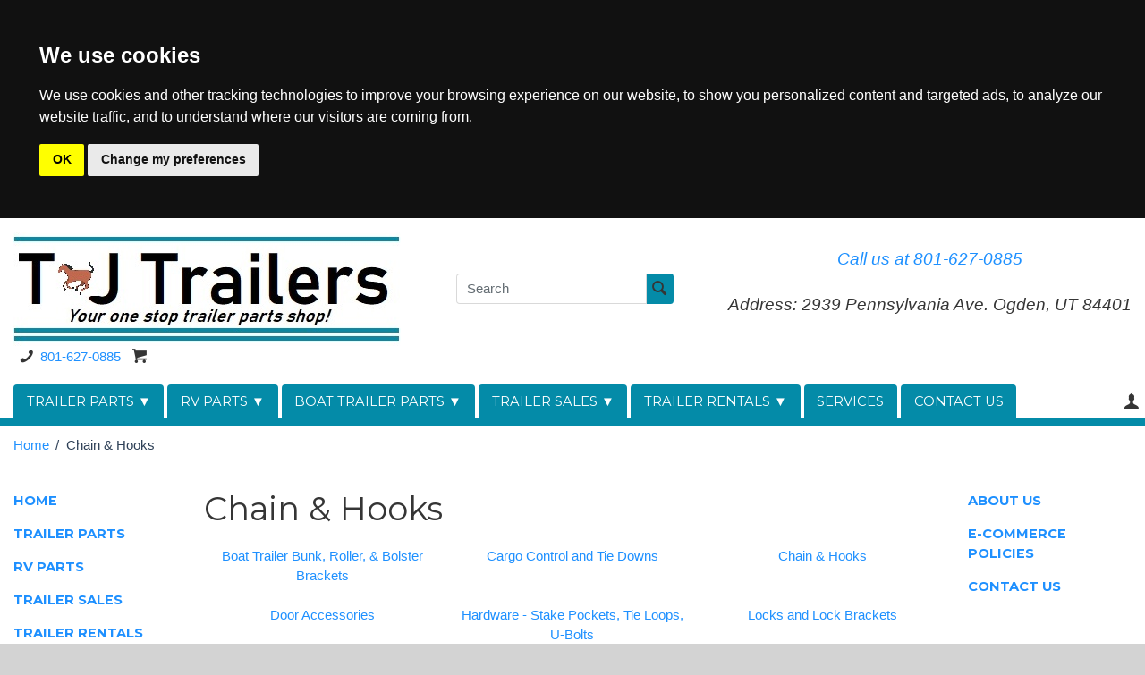

--- FILE ---
content_type: text/html; charset=ISO-8859-1
request_url: https://www.tjtrailers.com/store/chain-hooks.html
body_size: 49329
content:
<!DOCTYPE html><html lang="en" class="nojs nores"><head>
<meta name="generator" content="ShopSite Pro 15.0 r6 (sc - CJ.sst)">
<meta name="referrer" content="no-referrer-when-downgrade">
<meta name="viewport" content="width=device-width, initial-scale=1.0, user-scalable=0, minimum-scale=1.0, maximum-scale=1.0"><meta http-equiv="content-type" content="text/html; charset=ISO-8859-1"><meta name="web_author" content="Marker by ShopSite, Inc."><meta name="HandheldFriendly" content="True"><meta name="author" content="TJ Trailers - Parts, Sales, Rentals, Service"><meta property="og:site_name" content="TJ Trailers - Parts, Sales, Rentals, Service"><meta property="og:type" content="website"><meta property="og:url" content="https://www.tjtrailers.com/store/chain-hooks.html"><meta property="og:title" content="Chain & Hooks"><title>Chain & Hooks</title><link rel="canonical" href="https://www.tjtrailers.com/store/chain-hooks.html"><link rel="stylesheet" type="text/css" href="https://www.tjtrailers.com/store/media/en-US/backgrounds/entypo.css"><link rel="stylesheet" href="https://www.tjtrailers.com/store/publish/cjboot.min.css">
<style type="text/css">html, body {height: 100%}body {background-color: #D3D3D3}body,td{color:#353535}a{color:#1E90FF}a:hover{color:#2E4057}.container {position: relative;margin-left: auto;margin-right: auto;padding-right: 15px;padding-left: 15px}@media (min-width: 768px) {.container {max-width: 100%}}@media (min-width: 992px) {.container {width: 960px; max-width: 100%}}@media (min-width: 1200px) {.container {width: 100%;max-width: 100%}}.carousel-inner {position: relative;margin-left: auto;margin-right: auto}@media (min-width: 768px) {.carousel-inner {max-width: 100%}}@media (min-width: 992px) {.carousel-inner {width: 960px; max-width: 100%}}@media (min-width: 1200px) {.carousel-inner {width: 100%;max-width: 100%}}div#cj-hn a{color:#FFFFFF}div#cj-hn a:hover{color:#2E4057}body.fillbrowser.navoverlayno div#cj-hnv, body.fillcontent.navoverlayno div#cj-hnv>div {background:#048BA8}div#cj-nol {position: relative; background-color:#048BA8;background-position: center; background-repeat: no-repeat; background-size: cover;color:#FFF}button#cj-sTog:before, button#cj-sTog:after, body.mobile button#cj-navTog:before, body.mobile button#cj-navTog:after {border-color: #353535}button#cj-sTog:hover:before, button#cj-sTog:hover:after, body.mobile button#cj-navTog:hover:before, body.mobile button#cj-navTog:hover:after {border-color: #048BA8}a#signinlink>span,div#user-links a>span,div#cj-wl>a>span,div#cj-hp>a>span,a#cj-mini>span.icon-shopping-cart,div#cj-fc>a>span,div#cj-fc>div>span{color: #353535}a#signinlink:hover>span,div#user-links a:hover>span,div#cj-wl>a:hover>span,div#cj-hp>a:hover>span,a#cj-mini:hover>span.icon-shopping-cart,div#cj-fc>a:hover>span,div#cj-fc>div>span:hover{color: #048BA8}div#cj-fc [class^="icon-"],div#cj-fc [class*=" icon-"]{color:#2F2D2E}div#cj-fc .social_follow{background:#2F2D2E}div#cj-fc .social_follow:hover{background:#2F2D2E}div#cj-h ul#ShopSite > li > a {font-family:'Montserrat','Lato', 'HelveticaNeue-Light', 'Helvetica Neue Light', 'Helvetica Neue', Helvetica, Arial, 'Lucida Grande', sans-serif}
.rounded .btn,.rounded div#miinfo span.ss_wl_Label,.rounded input[type="submit"],.rounded .btndiv > a,.rounded form.reviews_form input[type=button],.rounded .reviews_close_window,.rounded .social_follow,.rounded div#misubs,.rounded div#cj-car .card {border-radius:4px; -moz-border-radius:4px; -webkit-border-radius:4px;}.rounded .input-group .form-control:nth-child(1){border-top-left-radius:4px;border-bottom-left-radius:4px;-webkit-border-top-left-radius:4px;-webkit-border-bottom-left-radius:4px;-moz-border-top-left-radius:4px;-moz-border-bottom-left-radius:4px}h1, .h1, h2, .h2, h3, .h3, h4, .h4, h5, .h5, h6, .h6, .left_pagetitle, .right_pagetitle, .footer_pagetitle, #cj-storename {font-family: 'Montserrat', 'Lato', 'HelveticaNeue-Light', 'Helvetica Neue Light', 'Helvetica Neue', Helvetica, Arial, 'Lucida Grande', sans-serif}body.mobile .container,body.mobile .carousel-inner {max-width:96%}
div#cj-hin > .container {padding: 1em}
div#cj-hin>.container>.row {margin-left:0px !important;margin-right:0px !important}
body.fillcontent.navoverlayno div#cj-hnv > div {background: #FFF;}
body.fillcontent.navoverlayno div#cj-hnv > div:after {content:'';display:block;height:8px;background:#048BA8;clear:both;margin-left:-15px;margin-right:-15px}
body.desktop div.suckertreemenu ul#ShopSite {margin-left:15px;margin-right:15px}
body.desktop div#cj-h ul#ShopSite > li > a {background:#048BA8;line-height:38px;border-top-left-radius:4px;border-top-right-radius:4px;-moz-border-top-left-radius:4px;-moz-border-top-right-radius:4px;-webkit-border-top-left-radius:4px;-webkit-border-top-right-radius:4px}
body.desktop ul#ShopSite a {padding: 0px 1em}
body.desktop ul#ShopSite a:hover,body.desktop div#cj-h ul#ShopSite > li > a:hover {color: #FFFFFF !important; background:#2E4057}
body.desktop ul#ShopSite ul {background:#048BA8}
body.fillcontent div#cj-car>.container {background: #F8F8F8;padding: 1.5em}
div#cj-car .card {background: #FFF}
span#cj-minict {background:#2F2D2E}
div#cj-f {background: #CCCCCC}
body.mobile button#cj-navTog {background: #048BA8;margin-left: 1em;padding: 0px 20px;line-height: 38px;border-top-left-radius: 8px;border-top-right-radius: 8px}
body.mobile button#cj-navTog:before,body.mobile button#cj-navTog:hover:before,body.mobile button#cj-navTog:hover:after,body.mobile button#cj-navTog:after {left:14px;border-color:#FFF}
body.desktop span.onsaleflag {font-size: 80%}
</style>
<script type="text/javascript">function setCookie(t,e,r){var o=new Date;o.setTime(o.getTime()+24*r*60*60*1e3);var n="expires="+o.toUTCString();document.cookie=t+"="+e+";"+n+";path=/"}function getCookie(t){for(var e=t+"=",r=document.cookie.split(";"),o=0;o<r.length;o++){for(var n=r[o];" "==n.charAt(0);)n=n.substring(1);if(0==n.indexOf(e))return n.substring(e.length,n.length)}return""}function lsTest(){try{return localStorage.setItem("test","test"),localStorage.removeItem("test"),!0}catch(t){return!1}}</script>
<script type="text/javascript">if(lsTest() === true) {var cjns=localStorage.getItem('cjns');var cjnw=localStorage.getItem('cjnw');var cjnc=sessionStorage.getItem('cjnc');} else {var cjn=getCookie('cjn').split('|');var cjns=cjn[0];var cjnw=cjn[1];var cjnc=cjn[2];}</script>
<script type="text/javascript" src="https://ajax.googleapis.com/ajax/libs/jquery/3.7.1/jquery.min.js"></script>
  <script type="text/javascript">
    var ss_jQuery = jQuery.noConflict(true);
  </script>
<script src="https://www.tjtrailers.com/store/media/en-US/javascript/jquery/json2.min.js?1416590993"></script>

<!-- Cookie Consent by TermsFeed https://www.TermsFeed.com --><script async defer type="text/javascript" src="https://www.termsfeed.com/public/cookie-consent/4.1.0/cookie-consent.js" charset="UTF-8" onload="cookieconsent.run({&quot;consent_type&quot;:&quot;implied&quot;,&quot;notice_banner_type&quot;:&quot;headline&quot;,&quot;palette&quot;:&quot;dark&quot;,&quot;language&quot;:&quot;en&quot;,&quot;website_privacy_policy_url&quot;:&quot;https://www.tjtrailers.com/store/policies.html&quot;,&quot;page_load_consent_levels&quot;:[&quot;strictly-necessary&quot;]});"></script>
</head>
<body class="leftrightnav rounded  fillcontent bordersthin shadinglots navoverlayno desktop"><script type="text/plain" id="ss-gtag" data-cookie-consent="tracking" async src="https://www.googletagmanager.com/gtag/js?id=UA-12232082-1"></script><script type="text/javascript">window.dataLayer=window.dataLayer||[];function gtag(){dataLayer.push(arguments);}function __utmLinkPost(a){return true;}function __utmLinker(a){return a;}</script><script type="text/plain" data-cookie-consent="tracking">gtag('js',new Date());gtag('config','UA-12232082-1',{'cookieFlags':'secure;samesite:none'});gtag('consent', 'default', {'ad_storage': 'denied','ad_user_data': 'denied','ad_personalization': 'denied','analytics_storage': 'denied','wait_for_update': 500});gtag('set', 'url_passthrough', true);</script><script type="text/plain" data-cookie-consent="tracking">gtag('consent','update',{'ad_storage':'granted','analytics_storage':'granted'});gtag('set', 'url_passthrough', false);</script><script type="text/plain" data-cookie-consent="targeting">{let e=document.querySelector('#ss-gtag');if(e.type==='text/plain'){e.type='text/javascript';}}gtag('consent','update',{'personalization_storage':'granted','ad_user_data':'granted','ad_personalization':'granted'});</script><script type="text/plain" data-cookie-consent="functionality">{let e=document.querySelector('#ss-gtag');if(e.type==='text/plain'){e.type='text/javascript';}}gtag('consent','update',{'security_storage':'granted'});</script><script type="text/plain" data-cookie-consent="tracking">ss_jQuery(function($){$("form[action*='order.cgi']").each(function () {var f = $(this),n=$("input[name='function']",f).val();if(n=='add'){f.submit(function(){gtag('event','add_to_cart',{'event_category':'ShopSite'});})}});$("a[href*='function=add']").click(function(){gtag('event','add_to_cart',{'event_category':'ShopSite'})});});</script>
<script type="text/javascript">if (document.documentElement.clientWidth == cjnw) {document.getElementsByTagName("body")[0].classList.remove("desktop");document.getElementsByTagName("body")[0].classList.add(cjns);}</script>
<div id="cj-h" class="header3 cont">
<div id="cj-hin"><div class="container">
<div id="cj-hh" class="row d-flex flex-wrap justify-content-between align-items-center">
  <div id="cj-hl"><a href="http://www.tjtrailers.com/store/index.html"><img src="https://www.tjtrailers.com/store/media/WebsiteImages/TJTrailersWebsiteLogo.jpg" alt="TJTrailersWebsiteLogo"></a></div>  <div id="cj-hs"><div class="align-self-center" id="cj-search">
<form action="https://www.tjtrailers.com/cgi-tjtrailers/sb/productsearch.cgi?storeid=*1684c5a9da8440321647a85e9d" method="post"><input type="hidden" name="storeid" value="*1684c5a9da8440321647a85e9d">
<div id="search"><div class="input-group"><input type="text" class="form-control" name="search_field" id="search-field" size="20" placeholder="Search"><span class="input-group-btn rounded-right"><input type="submit" value="Go"></span></div></div>
</form></div>
</div>
<div id="cj-hta" class="nom"><p style="text-align: center;"><em><span style="font-size: 14pt;"><a href="tel:8016270885">Call us at 801-627-0885</a></span></em></p>
<p style="text-align: center;"><em><span style="font-size: 14pt;">Address: 2939 Pennsylvania Ave. Ogden, UT 84401</span></em></p></div>  <div id="cj-hc" class="d-flex"><div id="cj-hp"><a class="pr-2" href="tel:8016270885" rel="nofollow"><span class="icon-phone"></span>801-627-0885</a></div><div id="cj-minicart"><a id="cj-mini" href="https://www.tjtrailers.com/cgi-tjtrailers/sb/order.cgi?storeid=*1684c5a9da8440321647a85e9d&amp;function=show" rel="nofollow" title="View Cart"><span class="icon-shopping-cart"></span><span id="cj-minitxt"><span></span><span>View Cart</span></span></a><script type="text/javascript">if(lsTest() === true){var cjmc=localStorage.getItem('cjmc');var cjmt=localStorage.getItem('cjmt');var cjmn=localStorage.getItem('cjmn');var cjmq=localStorage.getItem('cjmq');var cjmp=localStorage.getItem('cjmp');var cjmi=localStorage.getItem('cjmi');}else {var cjm=getCookie('cjm');var cjms=cjm.split('|');var cjmc=cjms[0];var cjmt=cjms[1];var cjmn=cjms[2];var cjmq=cjms[3];var cjmp=cjms[4];var cjmi=cjms[5];};var cjmtxt="";if (cjmc){cjmtxt=cjmtxt+"<span id=\"cj-minict\">"+cjmc+"<\/span>"; if (cjmc==1){cjmtxt=cjmtxt+"<span> Item<\/span>"}else{cjmtxt=cjmtxt+"<span> Items<\/span>"}}else{cjmtxt=cjmtxt+"<span><\/span><span>View Cart<\/span>"};document.getElementById("cj-minitxt").innerHTML=cjmtxt</script></div>
</div>
</div></div></div>
<div id="cj-hnv"><div class="container">
<div id="cj-hn" class="row d-flex justify-content-between align-items-center">
<button id="cj-navTog" aria-label="Menu">&nbsp;</button>
<div id="cj-nav"><button id="cj-navTogC" aria-label="close">&times;</button><div class="suckertreemenu">
<ul id="ShopSite">
  <li><a href="#" style="" title="">TRAILER PARTS &#9660;</a>
<ul>
  <li><a href="https://www.tjtrailers.com/store/axleassemblies.html"  title="AXLE ASSEMBLIES" >AXLE ASSEMBLIES</a></li>
  <li><a href="https://www.tjtrailers.com/store/trailer-axle-components.html"  title="AXLE COMPONENTS/REPAIR PARTS" >AXLE COMPONENTS/REPAIR PARTS</a></li>
  <li><a href="https://www.tjtrailers.com/store/trailer-plans-blueprints.html"  title="BLUEPRINTS/PLANS" >BLUEPRINTS/PLANS</a></li>
  <li><a href="https://www.tjtrailers.com/store/trailer-body-components-and-flooring.html"  title="BODY COMPONENTS & FLOORING" >BODY COMPONENTS & FLOORING</a></li>
  <li><a href="https://www.tjtrailers.com/store/brake-actuators.html"  title="BRAKE ACTUATORS ELECTRIC & HYDRAULIC" >BRAKE ACTUATORS ELECTRIC & HYDRAULIC</a></li>
  <li><a href="https://www.tjtrailers.com/store/trailer-brake-assemblies.html"  title="BRAKE ASSEMBLIES" >BRAKE ASSEMBLIES</a></li>
  <li><a href="https://www.tjtrailers.com/store/trailer-hardware.html"  title="HARDWARE" >HARDWARE</a></li>
  <li><a href="https://www.tjtrailers.com/store/trailer-jacks-couplers-winches.html"  title="JACKS, COUPLERS, & WINCHES" >JACKS, COUPLERS, & WINCHES</a></li>
  <li><a href="https://www.tjtrailers.com/store/trailer-lights-and-electrical.html"  title="LIGHTS & ELECTRICAL" >LIGHTS & ELECTRICAL</a></li>
  <li><a href="https://www.tjtrailers.com/store/trailer-suspensions.html"  title="SUSPENSION COMPONENTS & PARTS" >SUSPENSION COMPONENTS & PARTS</a></li>
  <li><a href="https://www.tjtrailers.com/store/trailer-towing-accessories.html"  title="TOWING ACCESSORIES & HITCHES" >TOWING ACCESSORIES & HITCHES</a></li>
  <li><a href="https://www.tjtrailers.com/store/wheels-and-tires.html"  title="WHEELS & TIRES" >WHEELS & TIRES</a></li>
</ul>
</li>
  <li><a href="#"  title="">RV PARTS &#9660;</a>
<ul>
  <li><a href="https://www.tjtrailers.com/store/rv-accessories.html"  title="ACCESSORIES" >ACCESSORIES</a></li>
  <li><a href="https://www.tjtrailers.com/store/appliances.html"  title="APPLIANCES" >APPLIANCES</a></li>
  <li><a href="https://www.tjtrailers.com/store/automotive-towing-hitches-ride-control.html"  title="AUTOMOTIVE - TOWING, HITCHES & RIDE CONTROL" >AUTOMOTIVE - TOWING, HITCHES & RIDE CONTROL</a></li>
  <li><a href="https://www.tjtrailers.com/store/awnings.html"  title="AWNINGS & SHADES" >AWNINGS & SHADES</a></li>
  <li><a href="https://www.tjtrailers.com/store/covers.html"  title="COVERS" >COVERS</a></li>
  <li><a href="https://www.tjtrailers.com/store/electrical-and-wiring-rv.html"  title="ELECTRICAL & WIRING" >ELECTRICAL & WIRING</a></li>
  <li><a href="https://www.tjtrailers.com/store/antennas-satellites.html"  title="ELECTRONICS/SATELLITES/ANTENNAS" >ELECTRONICS/SATELLITES/ANTENNAS</a></li>
  <li><a href="https://www.tjtrailers.com/store/furniture.html"  title="FURNITURE, MATTRESSES, & BEDDING" >FURNITURE, MATTRESSES, & BEDDING</a></li>
  <li><a href="https://www.tjtrailers.com/store/generators-accessories.html"  title="GENERATORS" >GENERATORS</a></li>
  <li><a href="https://www.tjtrailers.com/store/hardware-rv.html"  title="HARDWARE" >HARDWARE</a></li>
  <li><a href="https://www.tjtrailers.com/store/jacks-levelers-and-stabilizers-rv.html"  title="JACKS, LANDING GEAR, LEVELERS, STABILIZERS - RV" >JACKS, LANDING GEAR, LEVELERS, STABILIZERS - RV</a></li>
  <li><a href="https://www.tjtrailers.com/store/RVLights.html"  title="LIGHTS/BULBS/FIXTURES" >LIGHTS/BULBS/FIXTURES</a></li>
  <li><a href="https://www.tjtrailers.com/store/lp-gas.html"  title="LP GAS" >LP GAS</a></li>
  <li><a href="https://www.tjtrailers.com/store/outdoor-living.html"  title="OUTDOOR LIVING" >OUTDOOR LIVING</a></li>
  <li><a href="https://www.tjtrailers.com/store/rvplumbing-fresh.html"  title="PLUMBING - FRESH WATER" >PLUMBING - FRESH WATER</a></li>
  <li><a href="https://www.tjtrailers.com/store/rvsanitation.html"  title="PLUMBING - SANITATION" >PLUMBING - SANITATION</a></li>
  <li><a href="https://www.tjtrailers.com/store/rvvents.html"  title="VENTS" >VENTS</a></li>
</ul>
</li>
  <li><a href="https://www.tjtrailers.com/store/boat-trailer-parts-accessories.html"  title="BOAT TRAILER PARTS &#9660;" >BOAT TRAILER PARTS &#9660;</a>
<ul>
  <li><a href="https://www.tjtrailers.com/store/boat-trailer-accessories.html"  title="BUNK/ROLLER/BOLSTER BRACKETS" >BUNK/ROLLER/BOLSTER BRACKETS</a></li>
  <li><a href="https://www.tjtrailers.com/store/boat-trailer-rollers-keel-pads-and-bow-guards.html"  title="BOAT ROLLERS, BOW GUARDS, AND KEEL PADS" >BOAT ROLLERS, BOW GUARDS, AND KEEL PADS</a></li>
  <li><a href="https://www.tjtrailers.com/store/page829.html"  title="KODIAK AXLE PARTS" >KODIAK AXLE PARTS</a></li>
  <li><a href="https://www.tjtrailers.com/store/page828.html"  title="UFP/DEXTER AXLE PARTS" >UFP/DEXTER AXLE PARTS</a></li>
</ul>
</li>
  <li><a href="#"  title="">TRAILER SALES &#9660;</a>
<ul>
  <li><a href="https://www.tjtrailers.com/store/enclosedtrailersales.html"  title="ENCLOSED TRAILERS" >ENCLOSED TRAILERS</a></li>
  <li><a href="https://www.tjtrailers.com/store/special-usedtrailersales.html"  title="USED/SPECIALS" >USED/SPECIALS</a></li>
  <li><a href="https://www.tjtrailers.com/store/TrailerInventory.html"  title="TRAILER SALES" >TRAILER SALES</a></li>
</ul>
</li>
  <li><a href="#"  title="">TRAILER RENTALS &#9660;</a>
<ul>
  <li><a href="https://www.tjtrailers.com/store/rentals.html"  title="TRAILER RENTALS" >TRAILER RENTALS</a></li>
</ul>
</li>
  <li><a href="https://www.tjtrailers.com/store/services-repairs.html"  title="SERVICES" >SERVICES</a></li>
  <li><a href="https://www.tjtrailers.com/store/contact-us.html"  title="CONTACT US" >CONTACT US</a></li>
</ul>
</div>
<a id="cj-navToglf" class="d-md-none" href="#" title="Categories" rel="nofollow" onclick="return togV('cj-l',this)">Categories</a><a id="cj-navTogrg" class="d-md-none" href="#" title="Search" rel="nofollow" onclick="return togV('cj-r',this)">Search</a><div id="cj-navind"><a href="https://www.tjtrailers.com/cgi-tjtrailers/sb/order.cgi?func=3&amp;storeid=*1684c5a9da8440321647a85e9d&amp;html_reg=html" title="Your Account" rel="nofollow">Your Account</a><a href="https://www.tjtrailers.com/cgi-tjtrailers/sb/order.cgi?storeid=*1684c5a9da8440321647a85e9d&amp;function=show" title="View Cart" rel="nofollow">View Cart</a>
</div></div>
<div id="cj-hk" class="d-none d-lg-flex"><div id="sign-in-links"><a id="signinlink" href="https://www.tjtrailers.com/cgi-tjtrailers/sb/order.cgi?func=2&amp;storeid=*1684c5a9da8440321647a85e9d&amp;html_reg=html" title="Sign In" rel="nofollow"><span class="icon-user"></span>Your Account</a></div><div id="user-links"><a href="https://www.tjtrailers.com/cgi-tjtrailers/sb/order.cgi?func=3&amp;storeid=*1684c5a9da8440321647a85e9d&amp;html_reg=html" title="Your Account" rel="nofollow"><span class="icon-user"></span>Your Account</a></div></div></div></div></div></div>
<style type="text/css">
div#carouselHome img {width:100%;max-width: 100%;margin: 0px auto}
div#carouselHome div.carousel-item > a,div#carouselHome div.carousel-item > span {display: block; width: 100%}
div.slideleft .carousel-caption {text-align: left; top: 20%}
div.slideright .carousel-caption {text-align: left; top: 20%;left:55%}
div.slidecenter .carousel-caption {bottom: auto; top: 30%}
div#carouselHome.dot_top_right .carousel-indicators {justify-content: end;top:20px;bottom:auto}
div#carouselHome.dot_bottom_right .carousel-indicators {justify-content: end}
div#carouselHome.dot_center .carousel-indicators li,div#carouselHome.dot_top_right .carousel-indicators li,div#carouselHome.dot_bottom_right .carousel-indicators li {max-width: 13px;height: 13px;border-radius: 50%}
div#carouselHome .carousel-indicators li{background:#787878}
div#carouselHome .carousel-indicators li:hover{background:#787878}
div#carouselHome .carousel-indicators li.active{background:#000000}
div#carouselHome.line_center {padding-bottom: 10px}
@media screen and (min-width:992px) {
div#carouselHome.text_overlay .carousel-indicators {bottom:0px}
div#carouselHome.text_below .carousel-indicators,div#carouselHome.line_center .carousel-indicators {bottom:auto;margin:0px !important;top:100%}
div#carouselHome.text_below .carousel-indicators li,div#carouselHome.text_overlay .carousel-indicators li{max-width:50%;height:30px;text-align:center;text-indent:0px;line-height: 30px;color:#FFF}
div#carouselHome.text_below {margin-bottom:30px}
div#carouselHome.text_below .carousel-indicators li {margin:0px !important}
}
</style>
<div id="cj-b"><div class="container"><div id="crumbs"><ol class="breadcrumb d-flex flex-nowrap"><li class="breadcrumb-item text-nowrap"><a href="http://www.tjtrailers.com/store/index.html" title="TJ Trailers - Parts, Sales, Rentals, Service">Home</a></li><li class="breadcrumb-item text-nowrap active">Chain & Hooks</li></ol></div></div></div><div id="cj-m"><div id="cj-min" class="container">
<div class="row"><div class="col col-lg-8 col-md-6 order-2"><h1 class="text-left">Chain & Hooks</h1><div class="standardloop loop loop3 clearfix"><div class="card-deck"><div class="card text-center mb-4">  <div class="card-body text-center">
    <a class="card-title" href="https://www.tjtrailers.com/store/boat-trailer-accessories.html">Boat Trailer Bunk, Roller, & Bolster Brackets</a>  </div></div><div class="card text-center mb-4">  <div class="card-body text-center">
    <a class="card-title" href="https://www.tjtrailers.com/store/cargo-control.html">Cargo Control and Tie Downs</a>  </div></div><div class="card text-center mb-4">  <div class="card-body text-center">
    <a class="card-title" href="https://www.tjtrailers.com/store/chain-hooks.html">Chain & Hooks</a>  </div></div></div><div class="card-deck"><div class="card text-center mb-4">  <div class="card-body text-center">
    <a class="card-title" href="https://www.tjtrailers.com/store/door-accessories.html">Door Accessories</a>  </div></div><div class="card text-center mb-4">  <div class="card-body text-center">
    <a class="card-title" href="https://www.tjtrailers.com/store/hardware-stake-pockets-tie-loops-u-bolts.html">Hardware - Stake Pockets, Tie Loops, U-Bolts</a>  </div></div><div class="card text-center mb-4">  <div class="card-body text-center">
    <a class="card-title" href="https://www.tjtrailers.com/store/locks-lock-brackets.html">Locks and Lock Brackets</a>  </div></div></div><div class="card-deck"><div class="card text-center mb-4">  <div class="card-body text-center">
    <a class="card-title" href="https://www.tjtrailers.com/store/rackem-landscape-trailer-accessories.html">Rack'em Landscape Trailer Accessories</a>  </div></div><div class="card text-center mb-4">  <div class="card-body text-center">
    <a class="card-title" href="https://www.tjtrailers.com/store/redline-toolboxes.html">Toolboxes - Truck, Tongue, & Underbody</a>  </div></div><div class="card text-center mb-4">  <div class="card-body text-center">
    <a class="card-title" href="https://www.tjtrailers.com/store/rivets-screws.html">Rivets and Screws</a>  </div></div></div></div>
<div class="standardloop loop loop4 clearfix"><div class="card-deck"><div class="card text-center"><!-- rec 6386 -->
<a name="6386"></a>
<a href="https://www.tjtrailers.com/store/chain-load-binders.html" title="CHAIN LOAD BINDERS"><img class="card-img-top" src="https://www.tjtrailers.com/store/media/chain-load-binders.JPG" alt="CHAIN LOAD BINDERS" title="CHAIN LOAD BINDERS"></a><div class="card-block text-center">    <a class="card-title Normal Bold" href="https://www.tjtrailers.com/store/chain-load-binders.html" title="CHAIN LOAD BINDERS">CHAIN LOAD BINDERS</a><div class="prprc">  <span><span class="price Bold Normal">$0.00</span></span>
</div><div class="prrevs"></div><div class="proddesc d-block clearfix Normal Plain text-truncate">Rated to high test chain specifications, the drop forged Chain Load Binders have freeturning 360 degree swivels on both hooks allowing for easier handling and hook-up.
Meets or exceeds CVSA cargo securement guidelines. Part 52003 is ratchet type.</div>  </div><div class="card-footer text-center"><form action="https://www.tjtrailers.com/cgi-tjtrailers/sb/order.cgi" method="post" id="form6386" class="miadd">
<input name="storeid" value="*1684c5a9da8440321647a85e9d" type="hidden">
<input name="dbname" value="products" type="hidden">
<input name="function" value="add" type="hidden">
<div class="prsubs edges "><span><input type="radio" name="itemnum" value="3755">CHAIN, LOAD BINDER 7.8K FOR 1/4" G43 LEVER TYPE <span class="prprc Bold Normal">$15.61</span></span><span><input type="radio" name="itemnum" value="3756">CHAIN, LOAD BINDER 19K FOR 3/8" G43 LEVER TYPE <span class="prprc Bold Normal">$23.37</span></span><span><input type="radio" name="itemnum" value="3757">37734 - CHAIN-LOAD BINDER 19K FOR 3/8" G43 CHAIN - RATCHET TYPE <span class="prprc Bold Normal">$48.49</span></span></div>  <a href="#" class="checkSubs btn btn-primary">Add To Cart</a>
</form>
</div>
</div><div class="card text-center"><!-- rec 6160 -->
<a name="6160"></a>
<a href="https://www.tjtrailers.com/store/clevis-grab-and-clevis-slip-hooks.html" title="CLEVIS GRAB AND CLEVIS SLIP HOOKS"><img class="card-img-top" src="https://www.tjtrailers.com/store/media/clevis-grab-clevis-slip-hooks-2.JPG" alt="CLEVIS GRAB AND CLEVIS SLIP HOOKS" title="CLEVIS GRAB AND CLEVIS SLIP HOOKS"></a><div class="card-block text-center">    <a class="card-title Normal Bold" href="https://www.tjtrailers.com/store/clevis-grab-and-clevis-slip-hooks.html" title="CLEVIS GRAB AND CLEVIS SLIP HOOKS">CLEVIS GRAB AND CLEVIS SLIP HOOKS</a><div class="prprc">  <span><span class="price Bold Normal">$0.00</span></span>
</div><div class="prrevs"></div><div class="proddesc d-block clearfix Normal Plain text-truncate">These heat treated, electro-zinc plated Clevis Grab and Clevis Slip Hooks meet all requirements for Grade 43 High Test Chain. This versatile design finds many uses in industry or on the farm. DO NOT use these Hooks for overhead lifting and do not exceed the working load limit.</div>  </div><div class="card-footer text-center"><form action="https://www.tjtrailers.com/cgi-tjtrailers/sb/order.cgi" method="post" id="form6160" class="miadd">
<input name="storeid" value="*1684c5a9da8440321647a85e9d" type="hidden">
<input name="dbname" value="products" type="hidden">
<input name="function" value="add" type="hidden">
<div class="prsubs edges "><span><input type="radio" name="itemnum" value="3839">29021 - CLEVIS SLIP HOOK 16.2K FOR 3/8" CHAIN <span class="prprc Bold Normal">$20.69</span></span><span><input type="radio" name="itemnum" value="3834">29323 - CHAIN, CLEVIS GRAB HOOK 7.8K FOR 1/4" CHAIN <span class="prprc Bold Normal">$7.79</span></span><span><input type="radio" name="itemnum" value="3835">29324 - CLEVIS GRAB HOOK 11.7K FOR 5/16" CHAIN <span class="prprc Bold Normal">$9.95</span></span><span><input type="radio" name="itemnum" value="3836">29026 - CHAIN, CLEVIS GRAB HOOK 16.2K FOR 3/8" CHAIN <span class="prprc Bold Normal">$10.69</span></span><span><input type="radio" name="itemnum" value="3838">29025 - CLEVIS SLIP HOOK ,11.7K MBS FOR 5/16" CHAIN <span class="prprc Bold Normal">$15.29</span></span></div>  <a href="#" class="checkSubs btn btn-primary">Add To Cart</a>
</form>
</div>
</div><div class="card text-center"><!-- rec 6525 -->
<a name="6525"></a>
<a href="https://www.tjtrailers.com/store/grade-30-proof-coil-chain.html" title="GRADE 30 PROOF COIL CHAIN"><img class="card-img-top" src="https://www.tjtrailers.com/store/media/grade-30-proof-coil-chain.JPG" alt="GRADE 30 PROOF COIL CHAIN" title="GRADE 30 PROOF COIL CHAIN"></a><div class="card-block text-center">    <a class="card-title Normal Bold" href="https://www.tjtrailers.com/store/grade-30-proof-coil-chain.html" title="GRADE 30 PROOF COIL CHAIN">GRADE 30 PROOF COIL CHAIN</a><div class="prprc">  <span><span class="price Bold Normal">$0.00</span></span>
</div><div class="prrevs"></div><div class="proddesc d-block clearfix Normal Plain text-truncate">An excellent general purpose Chain for use as tow chains, binding, or tie-down chains and logging chains. Proof Coil is NOT to be used for overhead lifting. Proof Coil
Chain is Grade 30 low carbon steel with electro-galvanized zinc finish and is sold by the foot.</div>  </div><div class="card-footer text-center"><form action="https://www.tjtrailers.com/cgi-tjtrailers/sb/order.cgi" method="post" id="form6525" class="miadd">
<input name="storeid" value="*1684c5a9da8440321647a85e9d" type="hidden">
<input name="dbname" value="products" type="hidden">
<input name="function" value="add" type="hidden">
<div class="prsubs edges "><span><input type="radio" name="itemnum" value="3748">CHAIN, PROOF COIL 3/16" GRADE 30 3.2K ZINC <span class="prprc Bold Normal">$0.87</span></span><span><input type="radio" name="itemnum" value="3749">CHAIN, PROOF COIL 1/4" GRADE 30 5.2K ZINC <span class="prprc Bold Normal">$1.25</span></span><span><input type="radio" name="itemnum" value="3751">CHAIN, PROOF COIL 5/16" GRADE 30 7.6K ZINC <span class="prprc Bold Normal">$1.81</span></span><span><input type="radio" name="itemnum" value="3753">CHAIN, PROOF COIL 3/8" GRADE 30 10.6K ZINC <span class="prprc Bold Normal">$2.48</span></span></div>  <a href="#" class="checkSubs btn btn-primary">Add To Cart</a>
</form>
</div>
</div><div class="card text-center"><!-- rec 6647 -->
<a name="6647"></a>
<a href="https://www.tjtrailers.com/store/grade-43-high-test-chain.html" title="GRADE 43 HIGH TEST CHAIN"><img class="card-img-top" src="https://www.tjtrailers.com/store/media/grade-43-high-test-chain.JPG" alt="GRADE 43 HIGH TEST CHAIN" title="GRADE 43 HIGH TEST CHAIN"></a><div class="card-block text-center">    <a class="card-title Normal Bold" href="https://www.tjtrailers.com/store/grade-43-high-test-chain.html" title="GRADE 43 HIGH TEST CHAIN">GRADE 43 HIGH TEST CHAIN</a><div class="prprc">  <span><span class="price Bold Normal">$0.00</span></span>
</div><div class="prrevs"></div><div class="proddesc d-block clearfix Normal Plain text-truncate">High Test Chain is used in the same applications as Proof Coil Chain but has double the safe working load. High test chain is NOT to be used for overhead lifting. High Test
Chain is Grade 43 low carbon steel, self-colored and is sold by the foot.</div>  </div><div class="card-footer text-center"><form action="https://www.tjtrailers.com/cgi-tjtrailers/sb/order.cgi" method="post" id="form6647" class="miadd">
<input name="storeid" value="*1684c5a9da8440321647a85e9d" type="hidden">
<input name="dbname" value="products" type="hidden">
<input name="function" value="add" type="hidden">
<div class="prsubs edges "><span><input type="radio" name="itemnum" value="3750">CHAIN, HIGH TEST 1/4" GRADE 43 7.8K SELF-COLOR <span class="prprc Bold Normal">$1.54</span></span><span><input type="radio" name="itemnum" value="3754">CHAIN, HIGH TEST 3/8" GRADE 43 16.2K SELF-COLR <span class="prprc Bold Normal">$2.48</span></span><span><input type="radio" name="itemnum" value="3752">CHAIN, HIGH TEST 5/16" GRADE 43 11.7K SELF-COLR <span class="prprc Bold Normal">$2.25</span></span></div>  <a href="#" class="checkSubs btn btn-primary">Add To Cart</a>
</form>
</div>
</div></div><div class="card-deck"><div class="card text-center"><!-- rec 6159 -->
<a name="6159"></a>
<a href="https://www.tjtrailers.com/store/s-hooks-and-safety-hooks.html" title="S-HOOKS AND SAFETY HOOKS"><img class="card-img-top" src="https://www.tjtrailers.com/store/media/new/Redneck4830.jpg" alt="S-HOOKS AND SAFETY HOOKS" title="S-HOOKS AND SAFETY HOOKS"></a><div class="card-block text-center">    <a class="card-title Normal Bold" href="https://www.tjtrailers.com/store/s-hooks-and-safety-hooks.html" title="S-HOOKS AND SAFETY HOOKS">S-HOOKS AND SAFETY HOOKS</a><div class="prprc">  <span><span class="price Bold Normal">$0.00</span></span>
</div><div class="prrevs"></div><div class="proddesc d-block clearfix Normal Plain text-truncate">Our Safety Chain Hooks are made of high test steel alloy and bright zinc plated to assure dependability and strength. Two sizes and two styles are available. Safety Hooks 4581 and 4681 are equipped with a latch that meets requirements for all states, including California.</div>  </div><div class="card-footer text-center"><form action="https://www.tjtrailers.com/cgi-tjtrailers/sb/order.cgi" method="post" id="form6159" class="miadd">
<input name="storeid" value="*1684c5a9da8440321647a85e9d" type="hidden">
<input name="dbname" value="products" type="hidden">
<input name="function" value="add" type="hidden">
<div class="prsubs edges "><span><input type="radio" name="itemnum" value="3840">CHAIN, S-HOOK 3K 3/8" FOR 3/16" CHAIN <span class="prprc Bold Normal">$2.95</span></span><span><input type="radio" name="itemnum" value="3841">CHAIN, S-HOOK 5K 7/16" FOR 1/4" CHAIN <span class="prprc Bold Normal">$3.40</span></span></div>  <a href="#" class="checkSubs btn btn-primary">Add To Cart</a>
</form>
</div>
</div><div class="card text-center"><!-- rec 6684 -->
<a name="6684"></a>
<a href="https://www.tjtrailers.com/store/s-hooks-quick-links-and-spring-links.html" title="S-HOOKS, QUICK LINKS, AND SPRING LINKS"><img class="card-img-top" src="https://www.tjtrailers.com/store/media/s-hooks-quick-links-spring-links.JPG" alt="S-HOOKS, QUICK LINKS, AND SPRING LINKS" title="S-HOOKS, QUICK LINKS, AND SPRING LINKS"></a><div class="card-block text-center">    <a class="card-title Normal Bold" href="https://www.tjtrailers.com/store/s-hooks-quick-links-and-spring-links.html" title="S-HOOKS, QUICK LINKS, AND SPRING LINKS">S-HOOKS, QUICK LINKS, AND SPRING LINKS</a><div class="prprc">  <span><span class="price Bold Normal">$0.00</span></span>
</div><div class="prrevs"></div><div class="proddesc d-block clearfix Normal Plain text-truncate">The S-Hook is a quick, easy way to connect chains and is constructed of high alloy steel with a zinc plated finish. Quick Links are for a quick connection of chain, cable and wire rope, and can be hand tightened.</div>  </div><div class="card-footer text-center"><form action="https://www.tjtrailers.com/cgi-tjtrailers/sb/order.cgi" method="post" id="form6684" class="miadd">
<input name="storeid" value="*1684c5a9da8440321647a85e9d" type="hidden">
<input name="dbname" value="products" type="hidden">
<input name="function" value="add" type="hidden">
<div class="prsubs edges "><span><input type="radio" name="itemnum" value="3832">82001 - CHAIN, SPRING LINK 5/16" 350LB ZINC <span class="prprc Bold Normal">$3.95</span></span><span><input type="radio" name="itemnum" value="3833">CHAIN, SPRING LINK 3/8" 425LB ZINC <span class="prprc Bold Normal">$5.16</span></span><span><input type="radio" name="itemnum" value="3823">29325 - CHAIN HOOK, S-TYPE 3/16" .351K ZINC <span class="prprc Bold Normal">$0.99</span></span><span><input type="radio" name="itemnum" value="3824">29326 - S-TYPE HOOK, 1/4" - .567K ZINC <span class="prprc Bold Normal">$1.25</span></span><span><input type="radio" name="itemnum" value="3825">29327 - HOOK, S-TYPE 5/16" .969K, ZINC <span class="prprc Bold Normal">$2.95</span></span><span><input type="radio" name="itemnum" value="3826">29328 - CHAIN HOOK, S-TYPE 3/8" - ZINC <span class="prprc Bold Normal">$3.49</span></span><span><input type="radio" name="itemnum" value="3827">29027 - CHAIN, QUICK LINK 3/16" 2.64K ZINC <span class="prprc Bold Normal">$2.25</span></span><span><input type="radio" name="itemnum" value="3828">29028 - CHAIN, QUICK LINK 1/4" 3.52K ZINC <span class="prprc Bold Normal">$2.99</span></span><span><input type="radio" name="itemnum" value="3829">29029 - 5/16" QUICK LINK 6.16K - ZINC <span class="prprc Bold Normal">$3.49</span></span><span><input type="radio" name="itemnum" value="3830">29030 - CHAIN, QUICK LINK 3/8" 7.6K ZINC <span class="prprc Bold Normal">$4.89</span></span><span><input type="radio" name="itemnum" value="3831">29040 - CHAIN QUICK LINK 1/2", 3,300 LB WLL, 10.6K MBS - ZINC <span class="prprc Bold Normal">$8.79</span></span></div>  <a href="#" class="checkSubs btn btn-primary">Add To Cart</a>
</form>
</div>
</div><div class="card text-center"><!-- rec 6145 -->
<a name="6145"></a>
<a href="https://www.tjtrailers.com/store/safety-chains-and-cables.html" title="SAFETY CHAINS AND CABLES"><img class="card-img-top" src="https://www.tjtrailers.com/store/media/safety-chains-cables.JPG" alt="SAFETY CHAINS AND CABLES" title="SAFETY CHAINS AND CABLES"></a><div class="card-block text-center">    <a class="card-title Normal Bold" href="https://www.tjtrailers.com/store/safety-chains-and-cables.html" title="SAFETY CHAINS AND CABLES">SAFETY CHAINS AND CABLES</a><div class="prprc">  <span><span class="price Bold Normal">$0.00</span></span>
</div><div class="prrevs"></div><div class="proddesc d-block clearfix Normal Plain text-truncate">Safety Chains provide additional assurance by securing the trailer to the tow vehicle. CC4-36 Cable is made of 1/4" diameter galvanized steel cable and has a 7,000 lb. Minimum Breaking Strength. A permanent coiled effect keeps the cable tight and prevents it from dragging.</div>  </div><div class="card-footer text-center"><form action="https://www.tjtrailers.com/cgi-tjtrailers/sb/order.cgi" method="post" id="form6145" class="miadd">
<input name="storeid" value="*1684c5a9da8440321647a85e9d" type="hidden">
<input name="dbname" value="products" type="hidden">
<input name="function" value="add" type="hidden">
<div class="prsubs edges "><span><input type="radio" name="itemnum" value="3741">89017 - 7/16" SAFETY CABLE 7K WITH ONE 7/16" S-HOOK - 36"LONG <span class="prprc Bold Normal">$17.95</span></span><span><input type="radio" name="itemnum" value="3564">51636 -  SAFETY CHAIN,  11.7K, 36"L WITH ONE 5/16" CLEVIS HOOK <span class="prprc Bold Normal">$44.95</span></span><span><input type="radio" name="itemnum" value="3746">89012 - SAFETY CHAIN 15K W/ONE 3/8" CLEVIS HOOK 35" LONG <span class="prprc Bold Normal">$43.29</span></span><span><input type="radio" name="itemnum" value="3571">38367 - SAFETY CHAIN, 20K RATING, 3/8" CLEVIS HOOK ON ONE END, 36" LENGTH <span class="prprc Bold Normal">$50.29</span></span><span><input type="radio" name="itemnum" value="3743">89013 - 3/8" SAFETY CHAIN WITH S-HOOK ON ONE END - 27" LONG <span class="prprc Bold Normal">$6.95</span></span><span><input type="radio" name="itemnum" value="3742">31648 - SAFETY CHAIN 3K W/TWO 3/8" S-HOOKS 48"LONG <span class="prprc Bold Normal">$17.49</span></span><span><input type="radio" name="itemnum" value="3744">89014 - SAFETY CHAIN, 48" LONG, 7/16" CHAIN WITH S-HOOKS ON BOTH ENDS - 5K RATING <span class="prprc Bold Normal">$24.19</span></span><span><input type="radio" name="itemnum" value="3745">89020 - SAFETY CHAIN 5K MBS W/ONE 7/16" S-HOOK - 30" LONG <span class="prprc Bold Normal">$15.95</span></span></div>  <a href="#" class="checkSubs btn btn-primary">Add To Cart</a>
</form>
</div>
</div><div class="card text-center"><!-- rec 28 -->
<a name="28"></a>
<a href="https://www.tjtrailers.com/store/product28.html" title="SNAP HOOKS"><img class="card-img-top" src="https://www.tjtrailers.com/store/media/snap-hooks.JPG" alt="SNAP HOOKS" title="SNAP HOOKS"></a><div class="card-block text-center">    <a class="card-title Normal Bold" href="https://www.tjtrailers.com/store/product28.html" title="SNAP HOOKS">SNAP HOOKS</a><div class="prprc">  <span><span class="price Bold Normal">$0.00</span></span>
</div><div class="prrevs"></div><div class="proddesc d-block clearfix Normal Plain text-truncate">Snap Hooks are designed for quick connecting and disconnecting of light duty chain, cable and rope assemblies.  All are plated for rust protection.  (Snap hooks are not rated.) Length:  3-1/2"   Eye Diameter:  5/8"</div>  </div><div class="card-footer text-center"><form action="https://www.tjtrailers.com/cgi-tjtrailers/sb/order.cgi" method="post" id="form28" class="miadd">
<input name="storeid" value="*1684c5a9da8440321647a85e9d" type="hidden">
<input name="dbname" value="products" type="hidden">
<input name="function" value="add" type="hidden">
<input name="itemnum" value="28" type="hidden">
      Qty: <input size="3" value="1" name="28:qnty" type="text"><input class="btn btn-primary" value="Add To Cart" type="submit"></form>
</div>
</div></div></div>
<div id="social-share" class="d-flex flex-wrap justify-content-end align-items-center"><script type="text/javascript">
!function(d,s,i,c){var j,f=d.getElementsByTagName(s)[0];if(!d.getElementById(i)){j=d.createElement(s);j.type='text/javascript';j.async=true;j.id=i;j.src=c;f.parentNode.insertBefore(j,f)}}(document,"script","facebook-jssdk","//connect.facebook.net/en_US/all.js#xfbml=1");
</script>
<div class="fb_share"><div class="fb-like" data-send="false" data-layout="button_count" data-show-faces="false" data-href="https://www.tjtrailers.com/store/chain-hooks.html"></div></div>
<a href="https://twitter.com/share?url=https%3A%2F%2Fwww.tjtrailers.com%2Fstore%2Fchain-hooks.html&amp;text=Chain%20%26%20Hooks&amp;via=TJTrailer" onclick="window.open(this.href,'','width=560,height=430,scrollbars=true,status=0,menubar=0,toolbar=0');return false;" class="twitter-share-button" title="Share on Twitter"><img class="twtr_share" src="https://www.tjtrailers.com/store/media/en-US/logo/twitter-share.png" alt="Share on Twitter" title="Share on Twitter"></a></div></div><div id="cj-l" class="col order-1"><div id="cj-lin">
<button id="togL" class="d-md-none" onclick="togV('cj-l',this)"><span>&times;</span></button>
<div class="left_pagelinks">
 <a class="left_pagetitle" href="https://www.tjtrailers.com/store/index.html" title="HOME" >HOME</a>
</div>
<div class="left_pagelinks">
 <a class="left_pagetitle" href="https://www.tjtrailers.com/store/trailer-parts.html" title="TRAILER PARTS" >TRAILER PARTS</a>
</div>
<div class="left_pagelinks">
 <a class="left_pagetitle" href="https://www.tjtrailers.com/store/rv-parts.html" title="RV PARTS" >RV PARTS</a>
</div>
<div class="left_pagelinks">
 <a class="left_pagetitle" href="https://www.tjtrailers.com/store/TrailerInventory.html" title="TRAILER SALES" >TRAILER SALES</a>
</div>
<div class="left_pagelinks">
 <a class="left_pagetitle" href="https://www.tjtrailers.com/store/rentals.html" title="TRAILER RENTALS" >TRAILER RENTALS</a>
</div>
<div class="left_pagelinks">
 <a class="left_pagetitle" href="https://www.tjtrailers.com/store/services-repairs.html" title="SERVICES" >SERVICES</a>
</div>
</div>
</div><div id="cj-r" class="col order-3"><div id="cj-rin">
<button id="togR" class="d-md-none" onclick="togV('cj-r',this)"><span>&times;</span></button>
<div class="right_pagelinks">
 <a class="right_pagetitle" href="https://www.tjtrailers.com/store/about-us.html" title="ABOUT US" >ABOUT US</a>
</div>
<div class="right_pagelinks">
 <a class="right_pagetitle" href="https://www.tjtrailers.com/store/policies.html" title="E-COMMERCE POLICIES" >E-COMMERCE POLICIES</a>
</div>
<div class="right_pagelinks">
 <a class="right_pagetitle" href="https://www.tjtrailers.com/store/contact-us.html" title="CONTACT US" >CONTACT US</a>
</div>
</div>
</div></div></div></div>
<div id="cj-f" class="py-4">
  <div id="cj-fin"><div class="container d-flex flex-wrap justify-content-between align-items-stretch">
<div class="footer_pagelinks">
 <a class="footer_pagetitle" href="https://www.tjtrailers.com/store/index.html" title="LINKS:" >LINKS:</a>
 <a class="footer_pagelink" href="https://www.tjtrailers.com/store/policies.html" title="E-COMMERCE POLICIES" >E-COMMERCE POLICIES</a>
 <a class="footer_pagelink" href="https://www.tjtrailers.com/store/about-us.html" title="ABOUT US" >ABOUT US</a>
 <a class="footer_pagelink" href="https://www.tjtrailers.com/store/contact-us.html" title="CONTACT US" >CONTACT US</a>
</div>
    <div id="cj-fc"><span class="footer_pagetitle">TJ Trailers - Parts, Sales, Rentals, Service</span>
<a class="nohov" href="tel:8016270885" rel="nofollow"><span class="icon-phone"></span>801-627-0885</a><div id="cj-fa" class="d-flex"><span class="icon-map"></span><div><a class="nohov" href="https://maps.google.com/?q=2939 Pennsylvania Ave. Ogden,  UT 84401 USA" target="_blank" rel="nofollow">2939 Pennsylvania Ave.<br>Ogden, UT 84401<br>USA</a></div></div>
<script type="text/javascript">var stb_domain = "tjtrailers.com";var stb_user = "info";var stb_recipient = stb_user + "@" + stb_domain;var stb_txt="<span class=\"icon-mail\"><\/span>"+stb_recipient;var stb_url = "mailto:" + stb_recipient;document.write(stb_txt.link(stb_url));</script><div id="cj-fm"><a href="https://www.facebook.com/TJTrailers" rel="noopener" class="social_follow fb_follow" target="_blank"><img class="social_follow fb_follow" src="https://www.tjtrailers.com/store/media/en-US/logo/facebook.png" alt="Like our Facebook Page" title="Like our Facebook Page"></a><a href="https://www.instagram.com/tjtrailers" rel="noopener" class="social_follow insta_follow" target="_blank"><img class="social_follow insta_follow" src="https://www.tjtrailers.com/store/media/en-US/logo/instagram.png" alt="Follow us on Instagram" title="Follow us on Instagram"></a><a href="https://twitter.com/TJTrailer" rel="noopener" class="social_follow twtr_follow" target="_blank"><img class="social_follow twtr_follow" src="https://www.tjtrailers.com/store/media/en-US/logo/twitter.png" alt="Follow us on Twitter" title="Follow us on Twitter"></a><a href="https://pinterest.com/tjtrailers/" rel="noopener" class="social_follow pt_follow" target="_blank"><img class="social_follow pt_follow" src="https://www.tjtrailers.com/store/media/en-US/logo/pinterest.png" alt="Follow me on Pinterest" title="Follow me on Pinterest" /></a></div></div>
  </div></div>
<div id="cj-fcf"><div class="container"><p><strong>Store Hours:</strong></p>
<p>Monday - Friday: <br>8:00 AM - 5:30 PM<br>Saturdays: <br>8:00 AM - 12:00 PM</p>
<p><strong>Trailer Rental Hours:</strong></p>
<p>Monday - Friday:&nbsp;<br>8:00 AM - 5:00 PM<br>Saturdays:&nbsp;<br>8:00 AM - 11:30 AM</p>
<p><a href="https://www.tjtrailers.com/store/dummy-page.html">Site Map</a></p></div></div>  <div id="cj-fp"><div class="container d-flex justify-content-between align-items-center"><div><a href="https://www.tjtrailers.com/cgi-tjtrailers/sb/image.cgi?key=security_redirect&amp;storeid=*1684c5a9da8440321647a85e9d&amp;lang=en-US" target="_blank"><img src="https://www.tjtrailers.com/cgi-tjtrailers/sb/image.cgi?security=yes&amp;storeid=*1684c5a9da8440321647a85e9d&amp;r1=1140453861&amp;r2=544529681" border="0"></a></div></div></div>
</div>
<div class="modal fade" id="mySignIn" tabindex="-1" role="dialog" aria-label="Click here to <b>Sign In</b>"><div class="modal-dialog" role="document"><div class="modal-content"><div class="modal-body text-left"><button type="button" class="close" data-dismiss="modal" aria-label="Close"><span aria-hidden="true">×</span></button><span class="h4 modal-title" id="myModalLabel">Sign In</span><div class="cr_warning"></div><form id="sign-in-form" class="cr" action="https://www.tjtrailers.com/cgi-tjtrailers/sb/registration.cgi" method="post"><div id="sign-in-form-div" class="py-2"><div class="email_pw"><span class="pw" id="E_email1">Enter E-mail Address:</span><input tabindex="119"  class="email_pw" type="text" aria-labelledby="E_email1" name="email1" value=""><span class="email_pw_note">&#149; <a tabindex="4" href="https://www.tjtrailers.com/cgi-tjtrailers/sb/order.cgi?storeid=*1684c5a9da8440321647a85e9d&amp;html_reg=html&amp;func=5">I forgot my password</a></span></div>
<div class="email_pw"><span id="E_text1">Enter Password:</span><input tabindex="120"  class="email_pw" type="password" aria-labelledby="E_text1" name="text1" value="" autocomplete="current-password"><span class="email_pw_note">&#149; <a tabindex="5" href="https://www.tjtrailers.com/cgi-tjtrailers/sb/order.cgi?html_reg=html&amp;storeid=*1684c5a9da8440321647a85e9d&amp;func=1">I'm a new customer, I need to register</a></span></div>
</div><div class="pt-3"><input type="submit" name="function" class="btn btn-primary" value="Sign In"><div class="pt-2"><a href="https://www.tjtrailers.com/cgi-tjtrailers/sb/order.cgi?html_reg=html&amp;storeid=*1684c5a9da8440321647a85e9d&amp;func=1" rel="nofollow">Click here to <b>Register</b></a></div></div><div class="pt-4"><a class="small italic" href="https://www.tjtrailers.com/cgi-tjtrailers/sb/order.cgi?storeid=*1684c5a9da8440321647a85e9d&amp;html_reg=html&amp;func=5" title="I forgot my password" rel="nofollow">I forgot my password</a></div></form></div></div></div></div><div style="position: absolute; z-index:2000"><div id="cj-miniex"></div></div>
<link rel="stylesheet" type="text/css" href="//fonts.googleapis.com/css?family=Montserrat:400,700"><script src="//code.jquery.com/jquery-1.10.2.min.js"></script>
<script src="https://www.tjtrailers.com/store/media/en-US/javascript/jquery/jquery.mobile.swipe.min.js"></script>
<script src="//cdnjs.cloudflare.com/ajax/libs/popper.js/1.11.0/umd/popper.min.js"></script>
<script src="//maxcdn.bootstrapcdn.com/bootstrap/4.0.0-beta/js/bootstrap.min.js"></script>
<script src="https://www.tjtrailers.com/store/publish/crsignin.js"></script><script src="https://www.tjtrailers.com/store/publish/cj.js" type="text/javascript"></script>
<script type="text/javascript">$("html").removeClass("nojs")</script>
</body>
</html>


--- FILE ---
content_type: application/javascript
request_url: https://www.tjtrailers.com/store/publish/cj.js
body_size: 5881
content:
ss_jQuery('a.checkSubs').click(function(e) {e.preventDefault();var checkboxes = ss_jQuery(this).parent('form').find('input[name=itemnum]:checked').length;if (checkboxes > 0) {ss_jQuery(this).parent('form').submit()}else {alert('Oops, you still need to select an option ')};return false;});
function debouncer( func , timeout ) {var timeoutID , timeout = timeout || 100; return function () {var scope = this , args = arguments; clearTimeout( timeoutID ); timeoutID = setTimeout( function () {func.apply( scope , Array.prototype.slice.call( args ) );} , timeout );}}
function showMiniCart(er) {var cjmc=0;
  if(lsTest() === true){var cjmn=localStorage.getItem('cjmn'); if(cjmn == null) {var cjmc="0";var cjmt="0.00";var cjmn="";var cjmq="";var cjmp="";var cjmi="";}else {var cjmc=localStorage.getItem('cjmc');var cjmt=localStorage.getItem('cjmt');var cjmn=localStorage.getItem('cjmn');var cjmq=localStorage.getItem('cjmq');var cjmp=localStorage.getItem('cjmp');var cjmi=localStorage.getItem('cjmi');}}
  else {var cjm=getCookie('cjm');if (cjm == null) {var cjmc="0";var cjmt="0.00";var cjmn="";var cjmq="";var cjmp="";var cjmi="";}else{var cjms=cjm.split('|');var cjmc=cjms[0];var cjmt=cjms[1];var cjmn=cjms[2];var cjmq=cjms[3];var cjmp=cjms[4];var cjmi=cjms[5];}};
  var mc = "<h5 class=\"p-3 pt-4 text-center\"><button onclick=\"ss_jQuery('#cj-miniex').removeClass('togV')\">&times;<\/button>Your Shopping Cart<\/h5>";
  if (er) {mc=mc+"<div id='minierror'>"+er+"<\/div>"}
  if (cjmc==0) {mc=mc+"<div class=\"p-3 text-center bold\">Your shopping cart is empty.<\/div>"}
  else {
    var mcn = cjmn.split(","), mcp = cjmp.split(','), mcq = cjmq.split(","), mci = cjmi.split(",");
    for (i = 0; i < mcn.length; i++) {
      if (mci[i].length>10){mc=mc+"<div><div class=\"row py-3 small\"><div class=\"col col-5 text-center\"><img src=\""+mci[i]+"\" alt=\""+mcn[i].replace(/%2C/g,",")+"\"></div><div class=\"col col-7 text-left\">"+mcn[i].replace(/%2C/g,",")+"<span>$"+mcp[i]+"<\/span><small>Qty: "+mcq[i]+"<\/small><\/div><\/div><\/div>";}
      else {mc=mc+"<div><div class=\"row py-3 small\"><div class=\"col col-12 text-left\">"+mcn[i].replace(/%2C/g,",")+"<span>$"+mcp[i]+"<\/span><small>Qty: "+mcq[i]+"<\/small><\/div><\/div><\/div>";}
    }
  }
  mc=mc+"<div class=\"p-3 small text-right\">Subtotal "+cjmt+"<\/div><div class=\"p-4 text-center\"><a href=\"https://www.tjtrailers.com/cgi-tjtrailers/sb/order.cgi?storeid=*1684c5a9da8440321647a85e9d&amp;function=show\" class=\"btn btn-primary\">View Cart<\/a>";
  ss_jQuery("#cj-miniex").html(mc);
  ss_jQuery("#cj-miniex").addClass("togV");
  function hideMiniCart(){ss_jQuery("#cj-miniex").removeClass("togV");}
  if (ss_jQuery(window).width()>768){var mcTimeout = setTimeout(hideMiniCart, 3000)}
  function resetmcActive(){clearTimeout(mcTimeout);mcTimeout = setTimeout(hideMiniCart, 100)}
  ss_jQuery("#cj-miniex").hover(function(){clearTimeout(mcTimeout)});
  ss_jQuery("#cj-miniex").mouseleave(function(){resetmcActive()});
}
function togV(id,el){ss_jQuery("togV").removeClass("togV");ss_jQuery("togA").removeClass("togA");ss_jQuery("#"+id).toggleClass("togV");return false;}
ss_jQuery("#cj-sTog").click(function(e){ss_jQuery(this).toggleClass("active"); ss_jQuery("#cj-searchex").toggleClass("togV"); e.preventDefault(); return false});
ss_jQuery("#cj-minicart").click(function(e){e.preventDefault();showMiniCart();return false});ss_jQuery("#cj-navTog").click(function(){ss_jQuery("#cj-nav").toggleClass("togV")});
ss_jQuery("#cj-navTogC").click(function(){ss_jQuery("#cj-nav").removeClass("togV")});
ss_jQuery("ul#ShopSite li a").click(function(e){if (ss_jQuery("body").hasClass("mobile") && ss_jQuery(this).parent().children().length==2) {ss_jQuery(this).parent().toggleClass("togV");e.preventDefault();return false;}});
ss_jQuery("div.proddesc").click(function(){ss_jQuery(this).toggleClass("text-truncate")});
function revJump() {if ($(document).width() <= 768) {$('#headingReviews h5 a').click();}return true}function mobileNav() {ss_jQuery("body").addClass("mobile").removeClass("desktop"); if (lsTest() === true) {localStorage.setItem('cjns','mobile');localStorage.setItem('cjnw',ss_jQuery(window).width())}else {setCookie('cjn','mobile|'+ss_jQuery(window).width(),30)}}
function desktopNav(cjncw) {ss_jQuery("body").addClass("desktop").removeClass("mobile");if (lsTest() === true) {localStorage.setItem('cjns','desktop');localStorage.setItem('cjnw',ss_jQuery(window).width());sessionStorage.setItem('cjnc',cjncw);}else {setCookie('cjn','desktop|'+ss_jQuery(window).width()+'|'+cjncw,1)}}
function newSize() {
  if (cjnc) {
    if (cjnc>ss_jQuery("#cj-hn").width()||(ss_jQuery(window).width()<992)) {mobileNav()} else {desktopNav(cjnc)}
  }
  else if (ss_jQuery(window).width()<992) {mobileNav()}
  else {
    ss_jQuery("body").addClass("desktop").removeClass("mobile");
    var liwidth = 0;ss_jQuery("#ShopSite").children().each(function () {liwidth += ss_jQuery(this).width()});
    sessionStorage.setItem('cjnc',liwidth);
    if (liwidth>ss_jQuery("#cj-hn").width()) {mobileNav()} else {desktopNav(liwidth)}
  }
}
$(window).resize(debouncer(function() {newSize()}));
newSize();
$('#mySignIn').modal({backdrop:'static',keyboard:false,show:false});ss_jQuery('#sign-in-links,#signinlink').ss_CRSignIn({sign_in_form_id:'sign-in-form',show_sign_in_callback:function(link_id){$('div.cr_warning').html('').hide(); $('#mySignIn').modal('show');}, post_sign_in_callback:function(data){var v=data.cr_status; $('div.cr_warning').html('').hide(); $('#mySignIn').modal('hide'); $('#accountHolder').html(data.cr_name); $('#sign-in-links').hide(); $('#user-links').attr("style","display:inline-block");}, error_message_callback:function(error){$('div.cr_warning').html(error).show();}});$(".carousel").on("swiperight",function(){$(this).carousel('prev')});
$(".carousel").on("swipeleft",function(){$(this).carousel('next')});
